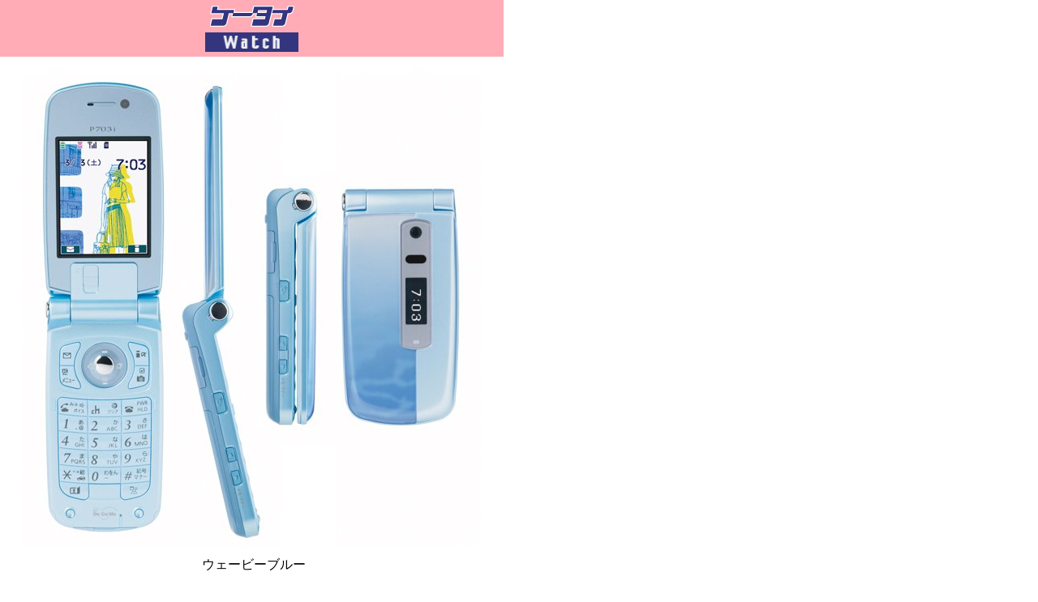

--- FILE ---
content_type: text/html; charset=utf-8
request_url: https://k-tai.watch.impress.co.jp/cda/parts/image_for_link/140962-32756-3-2.html
body_size: 1047
content:
<HTML>
<head><meta http-equiv="Content-Type" content="text/html; charset=UTF-8" />

<meta name="keyword" content="text/html; charset=Shift_JIS" http-equiv="Content-Type">
<link rel="alternate" type="application/rss+xml" title="ケータイWatch RSS" href="https://k-tai.impress.co.jp/cda/rss/ktai.rdf" />


<STYLE type="text/css">
<!--
A {TEXT-DECORATION: none}
A:hover {COLOR: #cc3300; TEXT-DECORATION: underline}
.body-text {line-height: 140%;} 
//-->
</STYLE>

<TITLE>拡大画像</TITLE>
</HEAD>
<BODY alink="#cc3300" bgcolor="#ffffff" leftmargin="0" link="#333366" text="#000000" topmargin="0" vlink="#6e497f" marginheight="0" marginwidth="0">
<TABLE border="0" cellpadding="0" cellspacing="0">
<!-- top -->
	<TR>
		<!-- 媒体名GIF-->
<TD align="center" width="127" bgcolor="#ffacb7"><a href="/"><img src="
/cda/static/image/title_s2.gif" width="127" height="70" alt="ケータイ Watch" border="0" /></a></TD>
<TD width="100%" bgcolor="#ffffff"><img src="
/cda/static/image/spacerh5.gif" /></TD>
                <!-- /媒体名GIF -->
		
	</TR>
	<!-- /top -->
	<!-- body -->
	<TR>
	<TD valign="top" colspan="2">
	<!-- main -->
	<TABLE border="0" cellpadding="10" cellspacing="0">
	<!-- 見出し -->
	<TR><TD>
	<TABLE border="0" cellpadding="0" cellspacing="0">
	<!-- /見出し -->
	<TR>
		<TD>
			<!-- 本文開始 -->
			<P>
			<TABLE border="0">
				<TR>
<TD align="left">
<IMG SRC="/cda/static/image/2007/01/16/p03.jpg" WIDTH=600 HEIGHT=600 ALIGN=center ALT="" BORDER=0></TD>
				</TR>

<TR>
<TD align="left" WIDTH=600><DIV align="center">ウェービーブルー</DIV></TD>
</TR>

			</TABLE>
			</P>
			<!-- /本文終了 -->
		</TD>
	</TR>	
	</TABLE>
	</TD></TR>	
<TR><TD>
<TABLE border="0" cellpadding="0" cellspacing="0" width="100%">
<TR>
    <TD><HR size="1" noshade></TD>
</TR>
<TR align="center">
    <TD bgcolor="#ffacb7"><A href="/">ケータイ Watchホームページ</A></TD>
</TR>
<TR align="center">
    <TD><HR size="1" noshade></TD>
</TR>
</TABLE>

<TABLE border="0" cellpadding="0" cellspacing="0" width="100%">
<!-- Copyright -->
<TR><TD align=right>
    <FONT size=2>ケータイWatch編集部　<A href="mailto:k-tai@impress.co.jp">k-tai@impress.co.jp</A><BR>
Copyright (c) 2007 Impress Watch Corporation, an Impress Group company. All rights reserved. 
</TD></TR>
<!-- /Copyright -->
</TABLE>


</TD></TR>
	</TABLE>
	<!-- /main -->
	</TD></TR>
	<!-- /body -->
</TABLE>
</BODY>
</HTML>

